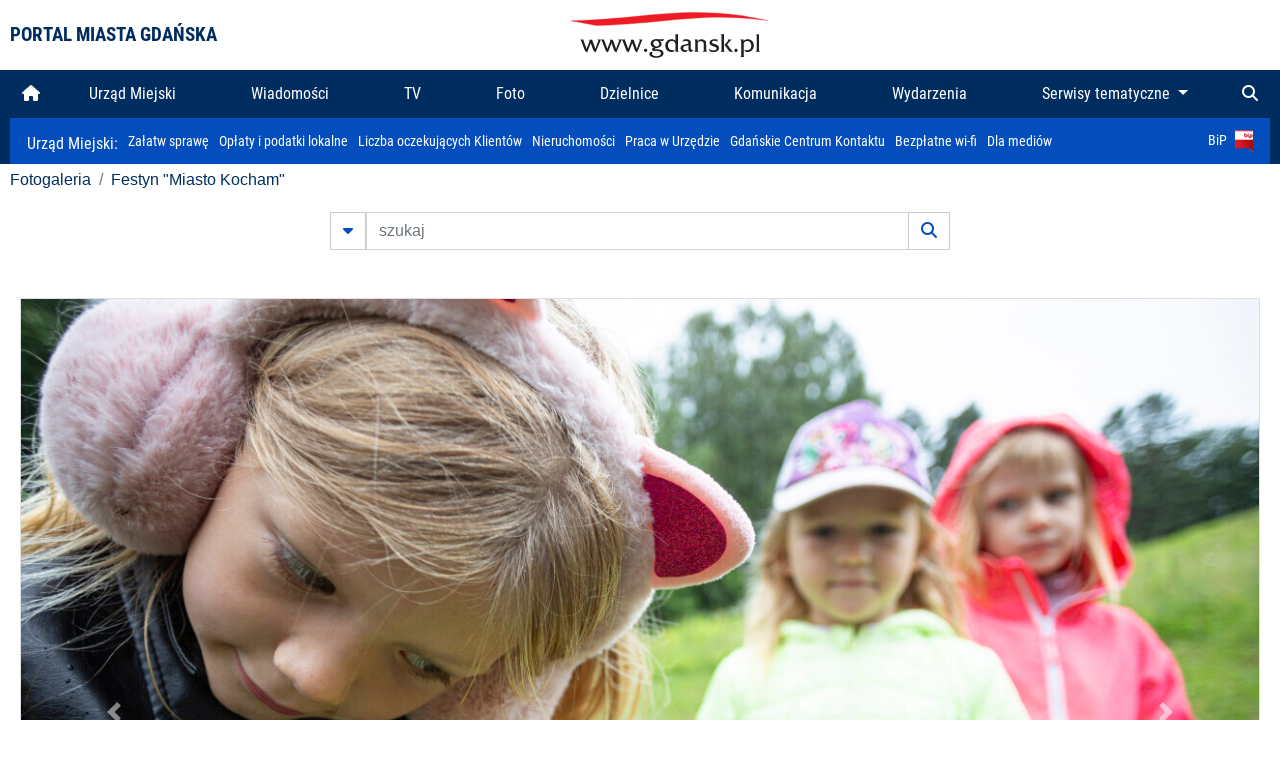

--- FILE ---
content_type: text/html; charset=UTF-8
request_url: https://www.gdansk.pl/fotogaleria/Festyn_quot_Miasto_Kocham_quot,f,223688
body_size: 7369
content:


<!DOCTYPE html>
<html lang="pl">
	<head>
		<!-- Google Tag Manager -->
<script>(function(w,d,s,l,i){w[l]=w[l]||[];w[l].push({'gtm.start':
new Date().getTime(),event:'gtm.js'});var f=d.getElementsByTagName(s)[0],
j=d.createElement(s),dl=l!='dataLayer'?'&l='+l:'';j.async=true;j.src=
'https://www.googletagmanager.com/gtm.js?id='+i+dl;f.parentNode.insertBefore(j,f);
})(window,document,'script','dataLayer','GTM-5J58Z8');</script>
<!-- End Google Tag Manager -->

<meta charset="utf-8">



<meta http-equiv="X-UA-Compatible" content="IE=edge">
<meta name="viewport" content="width=device-width, initial-scale=1">

<link type="image/x-icon" href="images/gdansk.ico" rel="shortcut icon" />
<link type="image/x-icon" href="images/images1/gdansk.ico" rel="shortcut icon" />

<script src="/dist-old/runtime.91d92383.js"></script>
<script src="/dist-old/js/main/main.1962635c.js"></script>
<script src="/dist-old/js/main/main.defer.df304c27.js" defer></script>
<link href="/dist-old/css/main/default.754c2b6a.css" rel="stylesheet">
<link href="/dist-old/css/main/contrast.d3020194.css" rel="stylesheet">

<base href="https://www.gdansk.pl" target="_parent" />
<script src="/js/lazyload.js"></script>
<script src="/js/autofoto.js"></script>
<script src="/js/title-to-blank.js"></script>

        <script src="subpages/fotogaleria_3-0/js/jquery-ui-1.12.1.custom/jquery-ui.js"></script>
        <link href="subpages/fotogaleria_3-0/js/jquery-ui-1.12.1.custom/jquery-ui.css?1649082659" property="stylesheet" rel="stylesheet" type="text/css" />
        <script src="subpages/fotogaleria_3-0/js/lazyload-2.0.js"></script>

        <link href="subpages/fotogaleria_3-0/css/fotogaleria.css?1703681033" property="stylesheet" rel="stylesheet" type="text/css" />
        <title>Fotogaleria Festyn "Miasto Kocham"</title>
	</head>
	<body>
		<header>
			


<div class="container">
    <div class="vignette">
        <div class="row">
            <div class="col-lg-auto col d-flex align-items-center">
                                    <span class="name-site">PORTAL MIASTA GDAŃSKA</span>
                            </div>
            <div class="col d-none d-lg-block">
                <a href="https://www.gdansk.pl" target="_self">
                    <img class="logo img-responsive img-center mx-auto d-block" style="height:70px"  src="../images/logo_www.svg" alt="Logo www.gdansk.pl"/>
                </a>
                <!-- <a href="https://www.gdansk.pl" target="_self">
                    <img style="height:90px" class="logo img-responsive img-center mx-auto d-block"  src="../images/logo-www-polska-ukraina2.jpg" alt="Logo www.gdansk.pl"/>
                </a> -->
            </div>
            <div class="col-auto d-flex align-items-center">
                                <extend-google-translation><div class="row">
    <div class="col language">
        <div class="d-none d-lg-inline-block" id="google_translate_element"
            style="display: inline-block; padding-left:10px; min-width:150px"></div>
        <script>
        function googleTranslateElementInit() {
            new google.translate.TranslateElement({
                pageLanguage: 'pl',
                layout: google.translate.TranslateElement.InlineLayout.VERTICAL,
                gaTrack: false
            }, 'google_translate_element');
        }
        </script>
        <script src="//translate.google.com/translate_a/element.js?cb=googleTranslateElementInit">
        </script>
        <!--
            <span>PL</span> | <a href="/en"><span>EN</span></a> | <a href="/de"><span>DE</span></a>
        -->
    </div>
</div>
</extend-google-translation>            </div>
        </div>
    </div>
</div>


		</header>
			<div class="menu-top">
	<div class="container-fluid container-xl">
		

<div class="menu-top"><nav class="navbar navbar-expand-lg d-flex"><button class="navbar-toggler" type="button" data-toggle="collapse" data-target="#navbarSupportedContent" aria-controls="navbarSupportedContent" aria-expanded="false" aria-label="Toggle navigation">
			<i class="fas fa-bars"></i>
			</button>
			<a class="navbar-toggler navbar-brand mx-auto" href="/">
			<img src="/images/logo_www_menu.png" alt="Logo www.gdansk.pl">
			</a><div  class="collapse navbar-collapse" id="navbarSupportedContent"><ul class="w-100 d-flex navbar-nav mr-auto"><li><a class="nav-link"  href="/"><i class="fas fa-home"></i></a></li><li class="flex-fill nav-item "><a href="https://gdansk.pl/link/290285/urzad-miejski" target="_parent" class="nav-link">Urząd Miejski</a></li><li class="flex-fill nav-item "><a href="https://gdansk.pl/link/194956/wiadomosci" target="_parent" class="nav-link">Wiadomości</a></li><li class="flex-fill nav-item "><a href="https://gdansk.pl/link/195017/tv" target="_parent" class="nav-link">TV</a></li><li class="flex-fill nav-item "><a href="https://gdansk.pl/link/195018/foto" target="_parent" class="nav-link">Foto</a></li><li class="flex-fill nav-item "><a href="https://gdansk.pl/link/195015/dzielnice" target="_parent" class="nav-link">Dzielnice</a></li><li class="flex-fill nav-item "><a href="https://gdansk.pl/link/195016/komunikacja" target="_parent" class="nav-link">Komunikacja</a></li><li class="flex-fill nav-item "><a href="https://gdansk.pl/link/233769/imprezy" target="_parent" class="nav-link">Wydarzenia</a></li>	<li class="flex-fill  nav-item dropdown position-static" >
						<a class="nav-link dropdown-toggle" href="#" id="twoja-dzielnica" role="button" data-toggle="dropdown" aria-haspopup="true" aria-expanded="false">
							Serwisy tematyczne
						</a>
						<div class="dropdown-menu w-100 px-3" aria-labelledby="twoja-dzielnica">
							<div class="row">
							<div class="col-12 col-md-3 inline">
								<div class="bar-title"><span>Dla mieszkańców</span></div><ul><li><a href="https://gdansk.pl/link/145261/budzet-obywatelski" target="_parent"><span>Budżet Obywatelski</span></a></li><li><a href="https://gdansk.pl/link/294859/rada-miasta-gdanska" target="_parent"><span>Rada Miasta Gdańska</span></a></li><li><a href="https://gdansk.pl/link/145267/zielony-gdansk-ekologia" target="_parent"><span>Zielony Gdańsk - Ekologia</span></a></li><li><a href="https://gdansk.pl/link/145294/rodzina" target="_parent"><span>Rodzina</span></a></li><li><a href="https://gdansk.pl/link/145300/seniorzy" target="_parent"><span>Seniorzy</span></a></li><li><a href="https://gdansk.pl/link/295120/park-kulturowy-glowne-miasto" target="_parent"><span>Park Kulturowy Główne Miasto</span></a></li><li><a href="https://gdansk.pl/link/278162/gdanskie-jubileusze-malzenskie" target="_parent"><span>Gdańskie Jubileusze Małżeńskie</span></a></li><li><a href="https://gdansk.pl/link/284630/stypendystki-i-stypendysci-kulturalni" target="_parent"><span>Stypendystki i Stypendyści Kulturalni</span></a></li><li><a href="https://gdansk.pl/link/212379/stypendysci-fahrenheita" target="_parent"><span>Stypendyści Fahrenheita</span></a></li><li><a href="https://gdansk.pl/link/145296/rowerowy-gdansk" target="_blank"><span>Rowerowy Gdańsk</span></a></li><li><a href="https://gdansk.pl/link/222285/edukacja-morska" target="_parent"><span>Edukacja morska</span></a></li><li><a href="https://gdansk.pl/link/221886/czytanie-rzadzi" target="_parent"><span>Czytanie rządzi</span></a></li><li><a href="https://gdansk.pl/link/216462/gdansk-z-ukraina" target="_parent"><span>Gdańsk z Ukrainą</span></a></li><li><a href="https://gdansk.pl/link/212373/organizacje-pozarzadowe" target="_parent"><span>Organizacje pozarządowe</span></a></li><li><a href="https://gdansk.pl/link/145315/wolontariat" target="_blank"><span>Wolontariat</span></a></li><li><a href="https://gdansk.pl/link/145286/migracje" target="_parent"><span>Migracje</span></a></li><li><a href="https://gdansk.pl/link/145269/gdansk-bez-barier" target="_parent"><span>Gdańsk bez barier</span></a></li><li><a href="https://gdansk.pl/link/212369/gdansk-patriotyczny" target="_parent"><span>Gdańsk patriotyczny</span></a></li><li><a href="https://gdansk.pl/link/145274/gdanszczanie" target="_parent"><span>Gdańszczanie</span></a></li><li><a href="https://gdansk.pl/link/292768/mapa-ofert-pracy" target="_parent"><span>Mapa ofert pracy</span></a></li></ul>
								</div>
									<div class="col-12 col-md-3 inline">
								<div class="bar-title"><span>Rozwój miasta</span></div><ul><li><a href="https://gdansk.pl/link/283616/rewitalizacja-gdansk" target="_parent"><span>Rewitalizacja Gdańsk</span></a></li><li><a href="https://gdansk.pl/link/264643/plan-ogolny-miasta-gdanska" target="_blank"><span>Plan ogólny miasta Gdańska</span></a></li><li><a href="https://gdansk.pl/link/245870/efektywnosc-energetyczna" target="_parent"><span>Efektywność energetyczna</span></a></li><li><a href="https://gdansk.pl/link/229779/mapa-inwestycji" target="_parent"><span>Mapa inwestycji</span></a></li><li><a href="https://gdansk.pl/link/212377/raport-o-stanie-miasta" target="_parent"><span>Raport o stanie miasta</span></a></li><li><a href="https://gdansk.pl/link/145317/zagospodarowanie-przestrzenne" target="_parent"><span>Zagospodarowanie przestrzenne</span></a></li><li><a href="https://gdansk.pl/link/145306/strategia" target="_parent"><span>Strategia</span></a></li><li><a href="https://gdansk.pl/link/145302/otwarte-dane" target="_parent"><span>Otwarte dane</span></a></li><li><a href="https://gdansk.pl/link/145288/nieruchomosci" target="_parent"><span>Nieruchomości</span></a></li><li><a href="https://gdansk.pl/link/145276/inwestycje-miejskie" target="_parent"><span>Inwestycje miejskie</span></a></li><li><a href="https://gdansk.pl/link/145272/gdansk-w-liczbach" target="_parent"><span>Gdańsk w liczbach</span></a></li><li><a href="https://gdansk.pl/link/145263/cennik-miejski" target="_parent"><span>Cennik miejski</span></a></li></ul>
								</div>
								<div class="col-12 col-md-3 inline">
								<div class="bar-title"><span>Wiadomości</span></div><ul><li><a href="https://gdansk.pl/link/145262/biznes-i-nauka" target="_parent"><span>Biznes i gospodarka</span></a></li><li><a href="https://gdansk.pl/link/145303/sport-i-rekreacja" target="_parent"><span>Sport i rekreacja</span></a></li><li><a href="https://gdansk.pl/link/145318/zdrowie-i-rodzina" target="_parent"><span>Zdrowie i rodzina</span></a></li><li><a href="https://gdansk.pl/link/145279/kultura-i-rozrywka" target="_parent"><span>Kultura i rozrywka</span></a></li><li><a href="https://gdansk.pl/link/145266/edukacja-i-nauka" target="_parent"><span>Edukacja i nauka</span></a></li><li><a href="https://gdansk.pl/link/295589/reportaz" target="_parent"><span>Reportaż</span></a></li><li><a href="https://gdansk.pl/link/212387/odeszli" target="_parent"><span>Odeszli</span></a></li></ul>
								<div class="bar-title"><span>Poznaj Gdańsk</span></div><ul><li><a href="https://gdansk.pl/link/145311/turystyka" target="_parent"><span>Turystyka</span></a></li><li><a href="https://gdansk.pl/link/145275/historia" target="_parent"><span>Historia</span></a></li><li><a href="https://gdansk.pl/link/226797/gdanskie-szlaki-pamieci" target="_parent"><span>Gdańskie szlaki pamięci</span></a></li><li><a href="https://gdansk.pl/link/145319/zurawie" target="_parent"><span>Żurawie</span></a></li></ul>
								</div>
							   	<div class="col-12 col-md-3 inline">
								<ul><li><a href="https://gdansk.pl/link/212366/30lat-samorzadu-w-gdansku" target="_parent"><span>30 lat samorządu</span></a></li><li><a href="https://gdansk.pl/link/212368/40-rocznica-porozumien-sierpniowych" target="_parent"><span>40 rocznica Porozumień Sierpniowych</span></a></li><li><a href="https://gdansk.pl/link/212367/89-2019" target="_parent"><span>89' 2019</span></a></li><li><a href="https://gdansk.pl/link/296351/monitoring-wizyjny" target="_parent"><span>Monitoring wizyjny</span></a></li><li><a href="https://gdansk.pl/link/212389/prezydent-adamowicz" target="_parent"><span>Prezydent Adamowicz</span></a></li><li><a href="https://gdansk.pl/link/212378/rok-lecha-badkowskiego" target="_parent"><span>Rok Lecha Bądkowskiego</span></a></li><li><a href="https://gdansk.pl/link/299854/stany-przedwypadkowe" target="_parent"><span>Stany przedwypadkowe</span></a></li><li><a href="https://gdansk.pl/link/295412/vat-centralny" target="_parent"><span>VAT Centralny</span></a></li></ul>
								<div class="bar-title"><span>Serwisy mapowe</span></div><ul><li><a href="https://gdansk.pl/link/238502/plan-miasta" target="_blank"><span>GeoGdańsk</span></a></li><li><a href="https://gdansk.pl/link/238504/mapa-zgloszen" target="_blank"><span>Mapa porządku</span></a></li><li><a href="https://gdansk.pl/link/238521/mapa-inwestycji" target="_blank"><span>Mapa inwestycji</span></a></li><li><a href="https://gdansk.pl/link/238522/zagospodarowanie-przestrzenne" target="_blank"><span>Zagospodarowanie przestrzenne</span></a></li><li><a href="https://gdansk.pl/link/238531/mapa-miejsc-pracy" target="_blank"><span>Mapa miejsc pracy</span></a></li><li><a href="https://gdansk.pl/link/238520/ortofotomapa-miasto-3d-ukosne" target="_blank"><span>Ortofotomapa | Miasto 3D | Ukośne</span></a></li><li><a href="https://gdansk.pl/link/238535/mapa-dziel-sztuki" target="_blank"><span>Mapa dzieł sztuki</span></a></li></ul>
								</div>
						</div>
					</li></ul></div><div class="search">
				<ul class="navbar-nav ml-auto" style="float: right">
					<li class="nav-item button-search">
						<a href="/search" role="button" class="nav-link ml-auto mr-0">
							<i class="fas fa-search"></i>
						</a>
					</li>
				</ul>
			</div></div></div></nav></div>
<script>
var menuOffsetTop = $('.header_menu_top').offset().top;
$(window).scroll(function()
	{
	if ($(window).scrollTop() > menuOffsetTop)
		{
		$('#header_menu').addClass('lock');
		$('#header_menu_margin').css({'display':'block'}).height( $('#header_menu').outerHeight());
		$('#header_menu_logo').fadeIn("fast");
		}
		else if ($(window).scrollTop() <= menuOffsetTop)
			{
			$('#header_menu').removeClass('lock');
			$('#header_menu_margin').css({'display':'none'}).height(0);
			$('#header_menu_logo').fadeOut("fast");
			}
	});
</script>


	</div>
</div>

<!-- 
<div class="menu-top">
	<div class="container-fluid container-xl">
		<nav class="navbar navbar-expand-lg">

			<button class="navbar-toggler" type="button" data-toggle="collapse" data-target="#navbarSupportedContent" aria-controls="navbarSupportedContent" aria-expanded="false" aria-label="Toggle navigation">
				<i class="fas fa-bars"></i>
			</button>
			<a class="navbar-toggler navbar-brand mx-auto" href="/">
				<img src="/images/logo_www_menu.png" alt="Logo www.gdansk.pl">
			</a>
			<div class="collapse navbar-collapse" id="navbarSupportedContent">
				<ul class="w-100 d-flex navbar-nav mr-auto">
					<li  >
						<a class="nav-link"  href="/"><i class="fas fa-home"></i><span class="sr-only">(current)</span></a>
					</li>
					<li class="flex-fill nav-item dropdown ">
						<a class="nav-link" href="/wiadomosci">Wiadomości</a>
					</li>

					<li class="flex-fill nav-item ">
						<a class="nav-link" href="/dzielnice">Dzielnice</a>
					</li>
					<li class="flex-fill nav-item ">
						<a class="nav-link" href="/budzet-obywatelski">Budżet Obywatelski</a>
					</li>
					<li class="flex-fill  nav-item ">
						<a class="nav-link" href="/komunikacja">Komunikacja</a>
					</li>
					<li class="flex-fill nav-item ">
						<a class="nav-link" href="/tv">TV</a>
					</li>
					<li class="flex-fill nav-item active">
						<a class="nav-link" href="/fotogaleria">Foto</a>
					</li>
					<li class="flex-fill  nav-item ">
						<a class="nav-link" href="/kamera">Kamery</a>
					</li>
					<li class="flex-fill nav-item ">
						<a class="nav-link" href="//mapa.gdansk.gda.pl/ipg/" target="_blank">Plan miasta</a>
					</li>
					</li>
					<li style="	background: linear-gradient(180deg, #005bbb 50%, #ffd500 50%); text-shadow: 2px 0px 2px black; font-weight:bold" class="flex-fill nav-item ">
						<a class="nav-link" href="https://www.gdansk.pl/gdansk-z-ukraina">Pomoc</a>
					</li>
					<li class="flex-fill  nav-item dropdown position-static " >
						<a class="nav-link dropdown-toggle" href="#" id="twoja-dzielnica" role="button" data-toggle="dropdown" aria-haspopup="true" aria-expanded="false">
							Serwisy tematyczne
						</a>
						<div class="dropdown-menu w-100" aria-labelledby="twoja-dzielnica">
							<div class="row">
								<div class="col-md-3 col-sm-3 col-xs-3"><ul><li><a href="https://gdansk.pl/link/212366/30lat-samorzadu-w-gdansku" target="_parent"><span>30 lat samorządu</span></a></li><li><a href="https://gdansk.pl/link/212368/40-rocznica-porozumien-sierpniowych" target="_parent"><span>40 rocznica Porozumień Sierpniowych</span></a></li><li><a href="https://gdansk.pl/link/212367/89-2019" target="_parent"><span>89' 2019</span></a></li><li><a href="https://gdansk.pl/link/296351/monitoring-wizyjny" target="_parent"><span>Monitoring wizyjny</span></a></li><li><a href="https://gdansk.pl/link/212389/prezydent-adamowicz" target="_parent"><span>Prezydent Adamowicz</span></a></li><li><a href="https://gdansk.pl/link/212378/rok-lecha-badkowskiego" target="_parent"><span>Rok Lecha Bądkowskiego</span></a></li><li><a href="https://gdansk.pl/link/299854/stany-przedwypadkowe" target="_parent"><span>Stany przedwypadkowe</span></a></li><li><a href="https://gdansk.pl/link/295412/vat-centralny" target="_parent"><span>VAT Centralny</span></a></li></ul></div>
							</div>
						</div>
					</li>
				</ul>
			</div>
			<div class="search">
				<ul class="navbar-nav ml-auto" style="float: right">
					<li class="nav-item button-search">
						<a href="/search" role="button" class="nav-link ml-auto mr-0">
							<i class="fas fa-search"></i>
						</a>
					</li>
				</ul>
			</div>
		</nav>
	</div>
</div>
 -->

<style>
		li.nav-item {
		text-align:center;
	}
        .dropdown-menu ul {
        list-style: none;
        padding: 1rem;
    }
    .dropdown-menu ul li {
        padding:4px 10px;
    }
    .dropdown-menu ul li:hover {
        background-color: #002d60 !important;
    }


    .dropdown-menu a:link, .dropdown-menu a:visited {
        color: #fff;
        overflow: hidden;
        font-weight: 400;
        padding-right: 10px;
    }
</style>

			

	<div class="submenu">
	<div class="container">	
		<nav class="navbar navbar-expand-lg">
			<ul class="navbar-nav ml-0">
				<li class="nav-item name-subpage">				
					<a style="font-size:1rem; font-weight:normal" href="https://www.gdansk.pl/urzad-miejski">Urząd Miejski: </a>				
				</li>
			</ul>
			<button class="navbar-toggler mr-auto" type="button" data-toggle="collapse" data-target="#submenu" aria-controls="submenu" aria-expanded="false" aria-label="Toggle navigation">
				<i class="fas fa-bars"></i>
			</button>
			<div class="collapse navbar-collapse ml-0" id="submenu">
				<ul class="navbar-nav mr-auto">				
					<li class="nav-item"><a href="https://www.gdansk.pl/urzad-miejski/procedury-urzedowe" target="_self"> Załatw sprawę</a>
					</li>
					<li class="nav-item"><a href="https://bip.gdansk.pl/prawo-lokalne/podatki-i-oplaty-lokalne" target="_blank">Opłaty i podatki lokalne</a>
					</li>
					<li class="nav-item"><a href="https://www.gdansk.pl/numerek" target="_self">Liczba oczekujących Klientów</a>
					</li>
					<li class="nav-item"><a href="https://www.gdansk.pl/oferty-inwestycyjne" target="_self">Nieruchomości</a>
					</li>
					<li class="nav-item"><a href="https://www.gdansk.pl/urzad-miejski/praca" target="_self">Praca w Urzędzie</a>
					</li>
					<li class="nav-item"><a href="https://www.gdansk.pl/kontaktgdansk" target="_blank">Gdańskie Centrum Kontaktu</a>
					</li>
					<li class="nav-item"><a href="http://www.gdanskwifi.pl/" target="_blank">Bezpłatne wi-fi</a>
					</li>
					<li class="nav-item"><a href="https://www.gdansk.pl/urzad-miejski/prasa" target="_self">Dla mediów</a>
					</li>					
				</ul>
				<ul class="navbar-nav ml-auto">	
					<li><a href="https://bip.gdansk.pl" target="_blank">BiP <img style=" padding-left:5px" src="images/bip-logo.png" alt="BiP" title="Bip"></a>
					</li>
				</ul>
			</div>
		</nav>
	</div>
</div> 


            <div class="container galeria">

                <div class="row">
	<div class="col">
		<ol class="breadcrumb">
		<li class="breadcrumb-item"><a href="/fotogaleria/">Fotogaleria</a></li> 
 <li class="breadcrumb-item"><a href="/fotogaleria/festyn_miasto_kocham,c,9904">Festyn "Miasto Kocham"</a></li>
		</ol>
	</div>
</div>
	
        
        
	

                
<form action="https://www.gdansk.pl/fotogaleria/szukaj" id="gallerySearchForm" method="get">
    <div class="row justify-content-md-center mb-5">
		<div class="col-lg-6 input-group">
			<button class="btn btn-outline-secondary" type="button" data-toggle="collapse" data-target="#search-advanced" aria-expanded="false" aria-controls="search-advanced">
				<i class="fas fa-caret-down"></i>
			</button>
			<input class="form-control" type="text" id="search-gallery" name="search-gallery" aria-label="szukaj" placeholder="szukaj" value="" />
            <div class="input-group-append">
                <button type="submit" class="btn btn-outline-secondary"><span class="fas fa-search"></span></button>
            </div>
			<div class="row">
				<div class="col">
					<div class="collapse" id="search-advanced">
						<div class="card card-body">
							<div class="row justify-content-md-center">
								<div class="col-lg-3 input-group">
									<div class="input-group-prepend">
										<span class="input-group-text far fa-calendar-alt" id="basic-addon1"></span>
									</div>
									<input type="text" class="form-control" value="" id="datepicker1" name="dates[]" aria-describedby="basic-addon1">
								</div>
								<div class="col-lg-3 input-group">
									<div class="input-group-prepend">
										<span class="input-group-text far fa-calendar-alt" id="basic-addon2"></span>
									</div>
									<input type="text" class="form-control" value="" id="datepicker2" name="dates[]" aria-describedby="basic-addon2">
								</div>
								<div class="col-lg-6">
									<input type="text" class="form-control searchauthor" value="" name="author" placeholder="autor">
								</div>

								<div class="col-lg-12 input-group mt-3">
									<div class="form-check">
										<input type="checkbox" name="type_a" value="album" class="form-check-input" id="searchtype">
										<label class="form-check-label" for="searchtype">pokaż tylko albumy</label>
									</div>
								</div>
							</div>
						</div>
					</div>
				</div>
			</div>
		</div>
   </div>
</form>

<script type="text/javascript">

function checkFields(form) {
    var checks_radios = form.find(':checkbox, :radio'),
        inputs = form.find(':input').not(checks_radios).not('[type="submit"],[type="button"],[type="reset"]'),
        checked = checks_radios.filter(':checked'),
        filled = inputs.filter(function(){
            return $.trim($(this).val()).length > 0;
        });

    if(checked.length + filled.length === 0) {
        return false;
    }

    return true;
}

$(function(){
    $('#gallerySearchForm').on('submit',function(item){
        var oneFilled = checkFields($(this));



        if(oneFilled !== true) {
            item.preventDefault();

            $('#gallerySearchForm').prepend('<div class="row justify-content-md-center"><div class="col-6 box" style="font-size: 0.8rem; color:red; font-weight:bold;">Proszę wypełnić przynajmniej jedno pole wyszukiwania!</div></div>');
        }

    });
});
</script>


                

<div class="container">
    <div class="row justify-content-md-center">
	    <div class="col-sm-12">

		<div class="card mb-3 text-center" id="imganchor">
		  <div class="carousel-inner">
			  <img class="card-img-top img-fluid" src="https://foto.cloudgdansk.pl/foto/Festyn_quot_Miasto_Kocham_quot_223688_1280px.jpg" id="imagemain">
              <a class="carousel-control-prev" href="/fotogaleria/Festyn_quot_Miasto_Kocham_quot,f,223687?#imganchor" role="button" data-slide="prev">
				<span class="carousel-control-prev-icon" aria-hidden="true"></span>
				<span class="sr-only">Poprzednie</span>
			  </a>
              <a class="carousel-control-next" href="/fotogaleria/Festyn_quot_Miasto_Kocham_quot,f,223689?#imganchor" role="button" data-slide="next">
				<span class="carousel-control-next-icon" aria-hidden="true"></span>
				<span class="sr-only">Następne</span>
			  </a>
		  </div>
		  <div class="card-body">
			<h5 class="card-title">Festyn "Miasto Kocham"</h5>
			<p class="card-text">Gdańsk. Festyn pt.: "Miasto Kocham" odbył się w dzielnicy VII Dwór. Nz. Zajęcia z przyrody dla dzieci.</p>
		  </div>
		  <div class="card-body">
			fot. Piotr Wittman / www.gdansk.pl - 2022-07-16 12:00:18		  </div>
		</div>
    </div>
</div>

    <div class="row box justify-content-md-center" id="sameNodeImages">
                        <div class="col-sm-auto py-1 px-1 m-0">
                    <a href="/fotogaleria/Festyn_quot_Miasto_Kocham_quot,f,223668?"><img data-src="https://foto.cloudgdansk.pl/foto/Festyn_quot_Miasto_Kocham_quot_223668_100px.jpg" class="img-fluid lazyload" alt="Festyn "Miasto Kocham""></a>
                </div>

                
                        <div class="col-sm-auto py-1 px-1 m-0">
                    <a href="/fotogaleria/Festyn_quot_Miasto_Kocham_quot,f,223669?"><img data-src="https://foto.cloudgdansk.pl/foto/Festyn_quot_Miasto_Kocham_quot_223669_100px.jpg" class="img-fluid lazyload" alt="Festyn "Miasto Kocham""></a>
                </div>

                
                        <div class="col-sm-auto py-1 px-1 m-0">
                    <a href="/fotogaleria/Festyn_quot_Miasto_Kocham_quot,f,223670?"><img data-src="https://foto.cloudgdansk.pl/foto/Festyn_quot_Miasto_Kocham_quot_223670_100px.jpg" class="img-fluid lazyload" alt="Festyn "Miasto Kocham""></a>
                </div>

                
                        <div class="col-sm-auto py-1 px-1 m-0">
                    <a href="/fotogaleria/Festyn_quot_Miasto_Kocham_quot,f,223671?"><img data-src="https://foto.cloudgdansk.pl/foto/Festyn_quot_Miasto_Kocham_quot_223671_100px.jpg" class="img-fluid lazyload" alt="Festyn "Miasto Kocham""></a>
                </div>

                
                        <div class="col-sm-auto py-1 px-1 m-0">
                    <a href="/fotogaleria/Festyn_quot_Miasto_Kocham_quot,f,223672?"><img data-src="https://foto.cloudgdansk.pl/foto/Festyn_quot_Miasto_Kocham_quot_223672_100px.jpg" class="img-fluid lazyload" alt="Festyn "Miasto Kocham""></a>
                </div>

                
                        <div class="col-sm-auto py-1 px-1 m-0">
                    <a href="/fotogaleria/Festyn_quot_Miasto_Kocham_quot,f,223673?"><img data-src="https://foto.cloudgdansk.pl/foto/Festyn_quot_Miasto_Kocham_quot_223673_100px.jpg" class="img-fluid lazyload" alt="Festyn "Miasto Kocham""></a>
                </div>

                
                        <div class="col-sm-auto py-1 px-1 m-0">
                    <a href="/fotogaleria/Festyn_quot_Miasto_Kocham_quot,f,223674?"><img data-src="https://foto.cloudgdansk.pl/foto/Festyn_quot_Miasto_Kocham_quot_223674_100px.jpg" class="img-fluid lazyload" alt="Festyn "Miasto Kocham""></a>
                </div>

                
                        <div class="col-sm-auto py-1 px-1 m-0">
                    <a href="/fotogaleria/Festyn_quot_Miasto_Kocham_quot,f,223675?"><img data-src="https://foto.cloudgdansk.pl/foto/Festyn_quot_Miasto_Kocham_quot_223675_100px.jpg" class="img-fluid lazyload" alt="Festyn "Miasto Kocham""></a>
                </div>

                
                        <div class="col-sm-auto py-1 px-1 m-0">
                    <a href="/fotogaleria/Festyn_quot_Miasto_Kocham_quot,f,223676?"><img data-src="https://foto.cloudgdansk.pl/foto/Festyn_quot_Miasto_Kocham_quot_223676_100px.jpg" class="img-fluid lazyload" alt="Festyn "Miasto Kocham""></a>
                </div>

                
                        <div class="col-sm-auto py-1 px-1 m-0">
                    <a href="/fotogaleria/Festyn_quot_Miasto_Kocham_quot,f,223677?"><img data-src="https://foto.cloudgdansk.pl/foto/Festyn_quot_Miasto_Kocham_quot_223677_100px.jpg" class="img-fluid lazyload" alt="Festyn "Miasto Kocham""></a>
                </div>

                
                        <div class="col-sm-auto py-1 px-1 m-0">
                    <a href="/fotogaleria/Festyn_quot_Miasto_Kocham_quot,f,223678?"><img data-src="https://foto.cloudgdansk.pl/foto/Festyn_quot_Miasto_Kocham_quot_223678_100px.jpg" class="img-fluid lazyload" alt="Festyn "Miasto Kocham""></a>
                </div>

                
                        <div class="col-sm-auto py-1 px-1 m-0">
                    <a href="/fotogaleria/Festyn_quot_Miasto_Kocham_quot,f,223679?"><img data-src="https://foto.cloudgdansk.pl/foto/Festyn_quot_Miasto_Kocham_quot_223679_100px.jpg" class="img-fluid lazyload" alt="Festyn "Miasto Kocham""></a>
                </div>

                
                        <div class="col-sm-auto py-1 px-1 m-0">
                    <a href="/fotogaleria/Festyn_quot_Miasto_Kocham_quot,f,223680?"><img data-src="https://foto.cloudgdansk.pl/foto/Festyn_quot_Miasto_Kocham_quot_223680_100px.jpg" class="img-fluid lazyload" alt="Festyn "Miasto Kocham""></a>
                </div>

                
                        <div class="col-sm-auto py-1 px-1 m-0">
                    <a href="/fotogaleria/Festyn_quot_Miasto_Kocham_quot,f,223681?"><img data-src="https://foto.cloudgdansk.pl/foto/Festyn_quot_Miasto_Kocham_quot_223681_100px.jpg" class="img-fluid lazyload" alt="Festyn "Miasto Kocham""></a>
                </div>

                
                        <div class="col-sm-auto py-1 px-1 m-0">
                    <a href="/fotogaleria/Festyn_quot_Miasto_Kocham_quot,f,223682?"><img data-src="https://foto.cloudgdansk.pl/foto/Festyn_quot_Miasto_Kocham_quot_223682_100px.jpg" class="img-fluid lazyload" alt="Festyn "Miasto Kocham""></a>
                </div>

                
                        <div class="col-sm-auto py-1 px-1 m-0">
                    <a href="/fotogaleria/Festyn_quot_Miasto_Kocham_quot,f,223683?"><img data-src="https://foto.cloudgdansk.pl/foto/Festyn_quot_Miasto_Kocham_quot_223683_100px.jpg" class="img-fluid lazyload" alt="Festyn "Miasto Kocham""></a>
                </div>

                
                        <div class="col-sm-auto py-1 px-1 m-0">
                    <a href="/fotogaleria/Festyn_quot_Miasto_Kocham_quot,f,223684?"><img data-src="https://foto.cloudgdansk.pl/foto/Festyn_quot_Miasto_Kocham_quot_223684_100px.jpg" class="img-fluid lazyload" alt="Festyn "Miasto Kocham""></a>
                </div>

                
                        <div class="col-sm-auto py-1 px-1 m-0">
                    <a href="/fotogaleria/Festyn_quot_Miasto_Kocham_quot,f,223685?"><img data-src="https://foto.cloudgdansk.pl/foto/Festyn_quot_Miasto_Kocham_quot_223685_100px.jpg" class="img-fluid lazyload" alt="Festyn "Miasto Kocham""></a>
                </div>

                
                        <div class="col-sm-auto py-1 px-1 m-0">
                    <a href="/fotogaleria/Festyn_quot_Miasto_Kocham_quot,f,223686?"><img data-src="https://foto.cloudgdansk.pl/foto/Festyn_quot_Miasto_Kocham_quot_223686_100px.jpg" class="img-fluid lazyload" alt="Festyn "Miasto Kocham""></a>
                </div>

                
                        <div class="col-sm-auto py-1 px-1 m-0">
                    <a href="/fotogaleria/Festyn_quot_Miasto_Kocham_quot,f,223687?"><img data-src="https://foto.cloudgdansk.pl/foto/Festyn_quot_Miasto_Kocham_quot_223687_100px.jpg" class="img-fluid lazyload" alt="Festyn "Miasto Kocham""></a>
                </div>

                
                        <div class="col-sm-auto py-1 px-1 m-0 border border-dark">
                    <a href="/fotogaleria/Festyn_quot_Miasto_Kocham_quot,f,223688?"><img data-src="https://foto.cloudgdansk.pl/foto/Festyn_quot_Miasto_Kocham_quot_223688_100px.jpg" class="img-fluid lazyload" alt="Festyn "Miasto Kocham""></a>
                </div>

                
                        <div class="col-sm-auto py-1 px-1 m-0">
                    <a href="/fotogaleria/Festyn_quot_Miasto_Kocham_quot,f,223689?"><img data-src="https://foto.cloudgdansk.pl/foto/Festyn_quot_Miasto_Kocham_quot_223689_100px.jpg" class="img-fluid lazyload" alt="Festyn "Miasto Kocham""></a>
                </div>

                
                        <div class="col-sm-auto py-1 px-1 m-0">
                    <a href="/fotogaleria/Festyn_quot_Miasto_Kocham_quot,f,223690?"><img data-src="https://foto.cloudgdansk.pl/foto/Festyn_quot_Miasto_Kocham_quot_223690_100px.jpg" class="img-fluid lazyload" alt="Festyn "Miasto Kocham""></a>
                </div>

                
                        <div class="col-sm-auto py-1 px-1 m-0">
                    <a href="/fotogaleria/Festyn_quot_Miasto_Kocham_quot,f,223691?"><img data-src="https://foto.cloudgdansk.pl/foto/Festyn_quot_Miasto_Kocham_quot_223691_100px.jpg" class="img-fluid lazyload" alt="Festyn "Miasto Kocham""></a>
                </div>

                
                        <div class="col-sm-auto py-1 px-1 m-0">
                    <a href="/fotogaleria/Festyn_quot_Miasto_Kocham_quot,f,223692?"><img data-src="https://foto.cloudgdansk.pl/foto/Festyn_quot_Miasto_Kocham_quot_223692_100px.jpg" class="img-fluid lazyload" alt="Festyn "Miasto Kocham""></a>
                </div>

                
                        <div class="col-sm-auto py-1 px-1 m-0">
                    <a href="/fotogaleria/Festyn_quot_Miasto_Kocham_quot,f,223693?"><img data-src="https://foto.cloudgdansk.pl/foto/Festyn_quot_Miasto_Kocham_quot_223693_100px.jpg" class="img-fluid lazyload" alt="Festyn "Miasto Kocham""></a>
                </div>

                
                        <div class="col-sm-auto py-1 px-1 m-0">
                    <a href="/fotogaleria/Festyn_quot_Miasto_Kocham_quot,f,223694?"><img data-src="https://foto.cloudgdansk.pl/foto/Festyn_quot_Miasto_Kocham_quot_223694_100px.jpg" class="img-fluid lazyload" alt="Festyn "Miasto Kocham""></a>
                </div>

                
                        <div class="col-sm-auto py-1 px-1 m-0">
                    <a href="/fotogaleria/Festyn_quot_Miasto_Kocham_quot,f,223695?"><img data-src="https://foto.cloudgdansk.pl/foto/Festyn_quot_Miasto_Kocham_quot_223695_100px.jpg" class="img-fluid lazyload" alt="Festyn "Miasto Kocham""></a>
                </div>

                
                        <div class="col-sm-auto py-1 px-1 m-0">
                    <a href="/fotogaleria/Festyn_quot_Miasto_Kocham_quot,f,223696?"><img data-src="https://foto.cloudgdansk.pl/foto/Festyn_quot_Miasto_Kocham_quot_223696_100px.jpg" class="img-fluid lazyload" alt="Festyn "Miasto Kocham""></a>
                </div>

                
                        <div class="col-sm-auto py-1 px-1 m-0">
                    <a href="/fotogaleria/Festyn_quot_Miasto_Kocham_quot,f,223697?"><img data-src="https://foto.cloudgdansk.pl/foto/Festyn_quot_Miasto_Kocham_quot_223697_100px.jpg" class="img-fluid lazyload" alt="Festyn "Miasto Kocham""></a>
                </div>

                
                        <div class="col-sm-auto py-1 px-1 m-0">
                    <a href="/fotogaleria/Festyn_quot_Miasto_Kocham_quot,f,223698?"><img data-src="https://foto.cloudgdansk.pl/foto/Festyn_quot_Miasto_Kocham_quot_223698_100px.jpg" class="img-fluid lazyload" alt="Festyn "Miasto Kocham""></a>
                </div>

                
                        <div class="col-sm-auto py-1 px-1 m-0">
                    <a href="/fotogaleria/Festyn_quot_Miasto_Kocham_quot,f,223699?"><img data-src="https://foto.cloudgdansk.pl/foto/Festyn_quot_Miasto_Kocham_quot_223699_100px.jpg" class="img-fluid lazyload" alt="Festyn "Miasto Kocham""></a>
                </div>

                
                        <div class="col-sm-auto py-1 px-1 m-0">
                    <a href="/fotogaleria/Festyn_quot_Miasto_Kocham_quot,f,223700?"><img data-src="https://foto.cloudgdansk.pl/foto/Festyn_quot_Miasto_Kocham_quot_223700_100px.jpg" class="img-fluid lazyload" alt="Festyn "Miasto Kocham""></a>
                </div>

                
                        <div class="col-sm-auto py-1 px-1 m-0">
                    <a href="/fotogaleria/Festyn_quot_Miasto_Kocham_quot,f,223701?"><img data-src="https://foto.cloudgdansk.pl/foto/Festyn_quot_Miasto_Kocham_quot_223701_100px.jpg" class="img-fluid lazyload" alt="Festyn "Miasto Kocham""></a>
                </div>

                
                        <div class="col-sm-auto py-1 px-1 m-0">
                    <a href="/fotogaleria/Festyn_quot_Miasto_Kocham_quot,f,223702?"><img data-src="https://foto.cloudgdansk.pl/foto/Festyn_quot_Miasto_Kocham_quot_223702_100px.jpg" class="img-fluid lazyload" alt="Festyn "Miasto Kocham""></a>
                </div>

                
                        <div class="col-sm-auto py-1 px-1 m-0">
                    <a href="/fotogaleria/Festyn_quot_Miasto_Kocham_quot,f,223703?"><img data-src="https://foto.cloudgdansk.pl/foto/Festyn_quot_Miasto_Kocham_quot_223703_100px.jpg" class="img-fluid lazyload" alt="Festyn "Miasto Kocham""></a>
                </div>

                
                        <div class="col-sm-auto py-1 px-1 m-0">
                    <a href="/fotogaleria/Festyn_quot_Miasto_Kocham_quot,f,223704?"><img data-src="https://foto.cloudgdansk.pl/foto/Festyn_quot_Miasto_Kocham_quot_223704_100px.jpg" class="img-fluid lazyload" alt="Festyn "Miasto Kocham""></a>
                </div>

                
                        <div class="col-sm-auto py-1 px-1 m-0">
                    <a href="/fotogaleria/Festyn_quot_Miasto_Kocham_quot,f,223705?"><img data-src="https://foto.cloudgdansk.pl/foto/Festyn_quot_Miasto_Kocham_quot_223705_100px.jpg" class="img-fluid lazyload" alt="Festyn "Miasto Kocham""></a>
                </div>

                
                        <div class="col-sm-auto py-1 px-1 m-0">
                    <a href="/fotogaleria/Festyn_quot_Miasto_Kocham_quot,f,223706?"><img data-src="https://foto.cloudgdansk.pl/foto/Festyn_quot_Miasto_Kocham_quot_223706_100px.jpg" class="img-fluid lazyload" alt="Festyn "Miasto Kocham""></a>
                </div>

                
                        <div class="col-sm-auto py-1 px-1 m-0">
                    <a href="/fotogaleria/Festyn_quot_Miasto_Kocham_quot,f,223707?"><img data-src="https://foto.cloudgdansk.pl/foto/Festyn_quot_Miasto_Kocham_quot_223707_100px.jpg" class="img-fluid lazyload" alt="Festyn "Miasto Kocham""></a>
                </div>

                
                        <div class="col-sm-auto py-1 px-1 m-0">
                    <a href="/fotogaleria/Festyn_quot_Miasto_Kocham_quot,f,223708?"><img data-src="https://foto.cloudgdansk.pl/foto/Festyn_quot_Miasto_Kocham_quot_223708_100px.jpg" class="img-fluid lazyload" alt="Festyn "Miasto Kocham""></a>
                </div>

                
                        <div class="col-sm-auto py-1 px-1 m-0">
                    <a href="/fotogaleria/Festyn_quot_Miasto_Kocham_quot,f,223709?"><img data-src="https://foto.cloudgdansk.pl/foto/Festyn_quot_Miasto_Kocham_quot_223709_100px.jpg" class="img-fluid lazyload" alt="Festyn "Miasto Kocham""></a>
                </div>

                
                        <div class="col-sm-auto py-1 px-1 m-0">
                    <a href="/fotogaleria/Festyn_quot_Miasto_Kocham_quot,f,223710?"><img data-src="https://foto.cloudgdansk.pl/foto/Festyn_quot_Miasto_Kocham_quot_223710_100px.jpg" class="img-fluid lazyload" alt="Festyn "Miasto Kocham""></a>
                </div>

                
                        <div class="col-sm-auto py-1 px-1 m-0">
                    <a href="/fotogaleria/Festyn_quot_Miasto_Kocham_quot,f,223711?"><img data-src="https://foto.cloudgdansk.pl/foto/Festyn_quot_Miasto_Kocham_quot_223711_100px.jpg" class="img-fluid lazyload" alt="Festyn "Miasto Kocham""></a>
                </div>

                
                        <div class="col-sm-auto py-1 px-1 m-0">
                    <a href="/fotogaleria/Festyn_quot_Miasto_Kocham_quot,f,223712?"><img data-src="https://foto.cloudgdansk.pl/foto/Festyn_quot_Miasto_Kocham_quot_223712_100px.jpg" class="img-fluid lazyload" alt="Festyn "Miasto Kocham""></a>
                </div>

                
                        <div class="col-sm-auto py-1 px-1 m-0">
                    <a href="/fotogaleria/Festyn_quot_Miasto_Kocham_quot,f,223713?"><img data-src="https://foto.cloudgdansk.pl/foto/Festyn_quot_Miasto_Kocham_quot_223713_100px.jpg" class="img-fluid lazyload" alt="Festyn "Miasto Kocham""></a>
                </div>

                
                        <div class="col-sm-auto py-1 px-1 m-0">
                    <a href="/fotogaleria/Festyn_quot_Miasto_Kocham_quot,f,223714?"><img data-src="https://foto.cloudgdansk.pl/foto/Festyn_quot_Miasto_Kocham_quot_223714_100px.jpg" class="img-fluid lazyload" alt="Festyn "Miasto Kocham""></a>
                </div>

                
        <div class="col-12">
            <div class="row px-3 my-3 justify-content-md-center">
                










            </div>
        </div>
        </div>

</div>
<script type="text/javascript">
document.getElementById('sameNodeImages').style.visibility="hidden";

setTimeout(() => {
  document.getElementById('sameNodeImages').style.visibility="visible";
}, 2000);
</script>


            </div>






<script type="text/javascript">

$(document).ready(function () {

 //   window.location.hash = '#imganchor';
    lazyload();
});

 jQuery(function($)
    {
      $.datepicker.regional['pl'] =
      {
          closeText: 'Zamknij',
          prevText: 'Poprzedni',
          nextText: 'Następny',
          currentText: 'Dziś',
          monthNames: ['Styczeń','Luty','Marzec','Kwiecień','Maj','Czerwiec','Lipiec','Sierpień','Wrzesień','Październik','Listopad','Grudzień'],
          monthNamesShort: ['Sty','Lu','Mar','Kw','Maj','Cze','Lip','Sie','Wrz','Pa','Lis','Gru'],
          dayNames: ['Niedziela','Poniedzialek','Wtorek','Środa','Czwartek','Piątek','Sobota'],
          dayNamesShort: ['Nie','Pn','Wt','Śr','Czw','Pt','So'],
          dayNamesMin: ['N','Pn','Wt','Śr','Cz','Pt','So'],
          weekHeader: 'Tydz',
          dateFormat: 'yy-mm-dd',
          firstDay: 1,
          isRTL: false,
          showMonthAfterYear: false,
          yearSuffix: ''
      };
      $.datepicker.setDefaults($.datepicker.regional['pl']);
      $.datepicker.setValue
  });
$(function()
  {
    $( "#datepicker1" ).datepicker({changeMonth: true,changeYear: true});
    $( "#datepicker2" ).datepicker({changeMonth: true,changeYear: true});
    

    });

// Initialize tooltip component
$(function () {
  $('[data-toggle="tooltip"]').tooltip()
});

// Initialize popover component
$(function () {
  $('[data-toggle="popover"]').popover()
});

        </script>
	<button data-set-peak class="rounded-circle btn btn-secondary btn-lg"
    style="z-index: 2; cursor: pointer; position: fixed; bottom: 70px; right: 20px; display:none; width: 60px; height: 60px;"><span class="sr-only">Przewiń do góry</span><i
        class="fas fa-angle-up"></i></button>

<script src="/js/peak.js"></script>
<script>
$(function()
	{
    $("img.lazy").lazyload(
    	{
    	threshold : 200,
    	effect : "fadeIn"
		});
	});	
</script></body>
</html>
